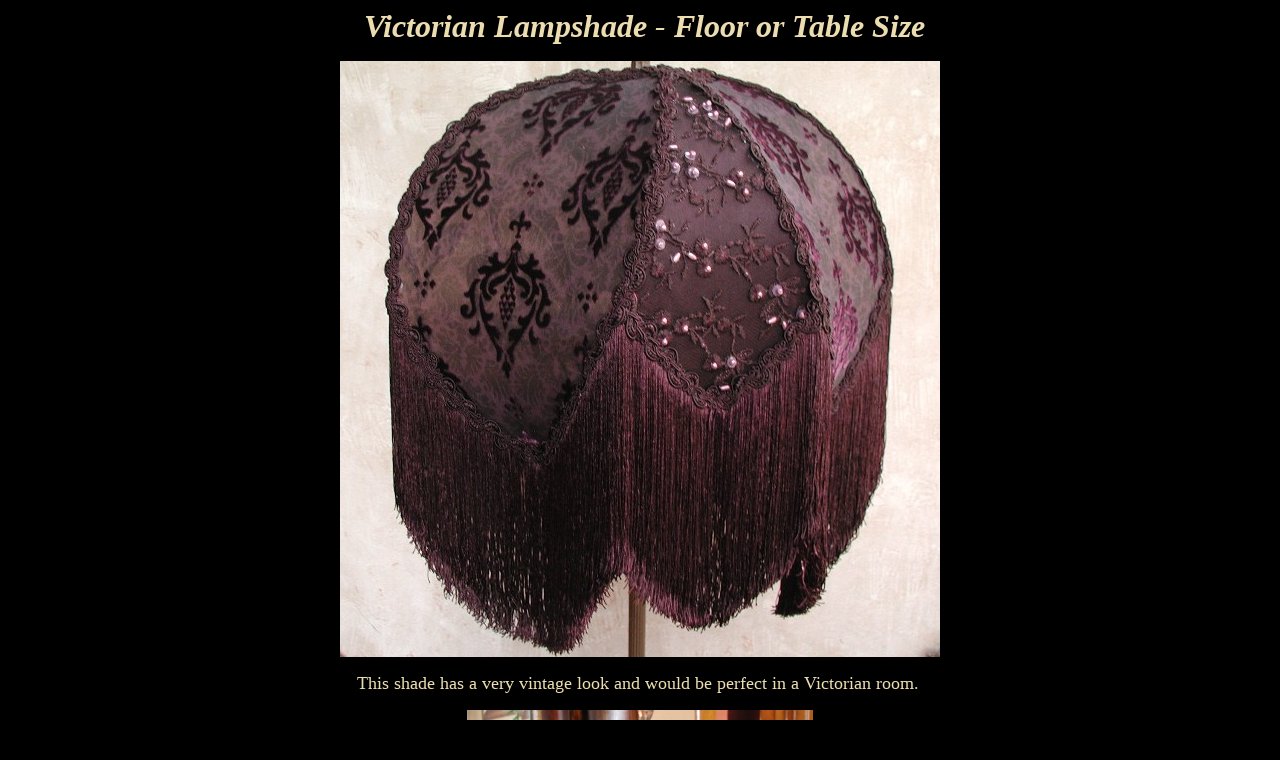

--- FILE ---
content_type: text/html
request_url: https://vintageshades.com/VS20370buttercup.html
body_size: 1067
content:
<html>

<head>
<meta http-equiv="Content-Language" content="en-us">
<meta name="GENERATOR" content="Microsoft FrontPage 5.0">
<meta name="ProgId" content="FrontPage.Editor.Document">
<meta http-equiv="Content-Type" content="text/html; charset=windows-1252">
<title>Fringed Lampshade </title>
</head>

<body bgcolor="#000000">

                <p align="center"><font size="6" color="#ECDDB0"><b><i>
                &nbsp;Victorian Lampshade - Floor or Table Size </i></b></font></p>
                <p align="center"><font color="#ECDDB0"> 
                <img border="0" src="buttercup8794.JPG" width="600" height="596"></font></p>
                <p align="center"><font size="4" color="#ECDDB0">This shade has a very vintage 
                look and would be perfect in a Victorian room.&nbsp; </font></p>
                <p align="center"><font color="#ECDDB0">
                <img border="0" src="BUTTERCUP8758.JPG" width="346" height="389"></font></p>
<p align="center">&nbsp;</p>
<p align="center">
                <font size="4" color="#ECDDB0">This shade is a dark plum wine 
color and very rich looking.&nbsp; A burn-out silk velvet is used in the four 
larger panels; the four smaller panels are an embroidered lace covered with 
pearl beads and sequins. The fringe is a very thick silky fringe -- dyed to 
match the fabric. The braiding is a fancy imported style.&nbsp; This shade has a 
very vintage look and would be perfect in a Victorian room.&nbsp; It can be used 
on either a table lamp or a floor lamp.&nbsp; Size: 18&quot; tall including the 
fringe; 18&quot; wide at its widest point.&nbsp; </font></p>
<a a><font color="#000080" size="+.50">
<p style="MARGIN-LEFT: 6px; MARGIN-RIGHT: 6px" align="center">
<font face="Times New Roman" color="#ecddb0" size="4">Price $350.00 to $550.00 
depending on fabric and trims.&nbsp; </font></p>
</font><font color="#ecddb0" size="4">
<p style="MARGIN-LEFT: 6px; MARGIN-RIGHT: 6px" align="center">
<font face="Times New Roman">Order Number VS20370</font></p>
</font><font color="#000080" size="+.50"><b>
<p align="center"><font face="Freestyle Script" color="#ecddb0" size="4">&quot;TOO 
MUCH IS NEVER ENOUGH&quot;</font></p>
</b></font><font color="#ecddb0" size="4">
<p align="center">Phone 951-240-5663 or </font></a><font color="#000080">
<strong><a href="mailto:kelly@vintageshades.com"><font color="#ecddb0" size="4">
kelly@vintageshades.com&nbsp; </font></a></strong></font></p>
<font color="#000080" size="+.50">
<p align="center"><font face="Freestyle Script" color="#ecddb0" size="4">&quot;</font><a href="http://www.vintageshades.com/"><font color="#ecddb0" size="4">Visit 
Our Home Page For More Lampshade and Lighting Ideas</font></a></p>
</font>
<p>&nbsp;</p>
            
</body>

</html>